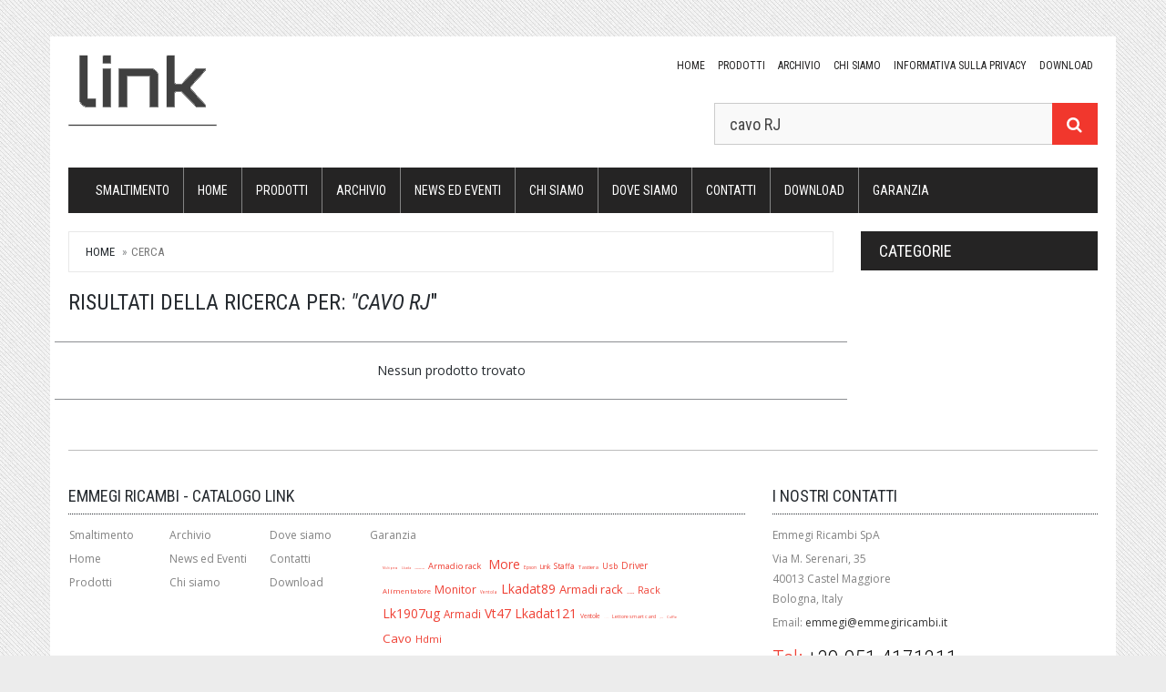

--- FILE ---
content_type: text/html; charset=ISO-8859-1
request_url: http://linkcreative.it/it/cerca/?keyword=cavo%20RJ
body_size: 3980
content:
<!doctype html>
<html lang="en">
<head>

	<meta charset="utf-8">
	<!--[if IE]>
		<meta http-equiv="X-UA-Compatible" content="IE=Edge,chrome=1">
	<![endif]-->
	<meta name="viewport" content="width=device-width, initial-scale=1.0">
	<meta name="description" content="">
	<meta name="author" content="Antherica srl">
	<meta name="keywords" content="">
	<title>Cerca</title>

		<link rel="shortcut icon" href="/binary_files/config/linkimg_31621.png" type="image/x-icon">
	<link rel="icon" href="/binary_files/config/linkimg_31621.png" type="image/x-icon">
	
	<!-- Bootstrap Core CSS -->
	<link href="/css/bootstrap.min.css" rel="stylesheet">

	<!-- Google Web Fonts -->
	<link href="http://fonts.googleapis.com/css?family=Roboto+Condensed:300italic,400italic,700italic,400,300,700" rel="stylesheet" type="text/css">
	<link href='http://fonts.googleapis.com/css?family=Open+Sans:300italic,400italic,600italic,700italic,800italic,400,300,600,700,800' rel='stylesheet' type='text/css'>

	<!-- CSS Files -->
	<link href="/font-awesome/css/font-awesome.min.css" rel="stylesheet">
	<link href="/css/owl.carousel.css" rel="stylesheet">
	<link href="/css/style.css" rel="stylesheet">
	<link href="/css/style.personalized.css" rel="stylesheet">
	<link href="/css/responsive.css" rel="stylesheet">
	<link href="/css/magnific-popup.css" rel="stylesheet">

	<!--[if lt IE 9]>
		<script src="/js/ie8-responsive-file-warning.js"></script>
	<![endif]-->

	<!-- HTML5 Shim and Respond.js IE8 support of HTML5 elements and media queries -->
    <!-- WARNING: Respond.js doesn't work if you view the page via file:// -->
    <!--[if lt IE 9]>
      <script src="https://oss.maxcdn.com/libs/html5shiv/3.7.0/html5shiv.js"></script>
      <script src="https://oss.maxcdn.com/libs/respond.js/1.4.2/respond.min.js"></script>
    <![endif]-->


</head>
<body>
<!-- Wrapper Starts -->
	<div id="wrapper" class="container">
	<!-- Header Section Starts -->
		<header id="header-area">
		<!-- Nested Row Starts -->
			<div class="row">
			<!-- Logo Starts -->
				<div class="col-md-4 col-xs-12">
					<div id="logo">
						<a href="/it/homepage"><img src="/binary_files/config/linklogo_31482.png" title="Emmegi Ricambi - Catalogo Link" alt="Emmegi Ricambi - Catalogo Link" class="img-responsive" /></a>
					</div>
				</div>
			<!-- Logo Ends -->
			<!-- Header Right Starts -->
				<div class="col-md-8 col-xs-12">
					<div class="row header-top">
					<!-- Header Links Starts -->
						
	<div class="col-md-12 col-xs-12">
	<div class="header-links">
		<ul class="list-unstyled list-inline pull-right">
						<li><a  href="/it/homepage">Home</a></li>
						<li><a  href="/it/catalogo">Prodotti</a></li>
						<li><a  href="/it/archivio">Archivio</a></li>
						<li><a  href="/it/chisiamo">Chi siamo</a></li>
						<li><a  href="/it/privacy">Informativa sulla Privacy</a></li>
						<li><a target="_blank" href="http://service.emmegiricambi.it/link">download</a></li>
					</ul>
	</div>
</div>					<!-- Header Links Ends -->

					
				</div>
				<div class="row">
					<!-- Search Starts -->
						<div class="col-md-7 col-md-offset-5 col-xs-12">
							<div id="search">
								<div class="input-group">
								  <input type="text" class="form-control input-lg" placeholder="Cerca" id="keyword" value="cavo RJ">
								  <span class="input-group-btn">
									<button class="btn btn-lg" type="button" id="search" onClick="goSrc()">
										<i class="fa fa-search"></i>
									</button>
								  </span>
								</div>
							</div>
						</div>
					<!-- Search Ends -->
				</div>
			<!-- Header Right Ends -->
			</div>
		<!-- Nested Row Ends -->
		</header>
	<!-- Header Section Ends -->
	<!-- Main Menu Starts -->
		<nav id="main-menu" class="navbar" role="navigation">
<!-- Nav Header Starts -->
<div class="navbar-header">
	<button type="button" class="btn btn-navbar navbar-toggle" data-toggle="collapse" data-target=".navbar-cat-collapse">
		<span class="sr-only">Toggle Navigation</span>
		<i class="fa fa-bars"></i>
	</button>
</div>
<!-- Nav Header Ends -->
<!-- Navbar Cat collapse Starts -->
<div class="collapse navbar-collapse navbar-cat-collapse">
	<ul class="nav navbar-nav">

						<li><a  href="/it/smaltimento">Smaltimento</a></li>
							<li><a  href="/it/homepage">Home</a></li>
							<li class="dropdown">
					<a href="/it/catalogo/" class="dropdown-toggle" data-toggle="dropdown" data-hover="dropdown" data-delay="10" onClick="document.location.href = '/it/catalogo/'">Prodotti</a>
					<ul class="dropdown-menu" role="menu">

										</ul>

				</li>
							<li class="dropdown">
					<a href="/it/archivio/" class="dropdown-toggle" data-toggle="dropdown" data-hover="dropdown" data-delay="10" onClick="document.location.href = '/it/archivio/'">Archivio </a>
					<ul class="dropdown-menu" role="menu">

										</ul>

				</li>
							<li><a  href="/it/news">News ed Eventi</a></li>
							<li><a  href="/it/chisiamo">Chi siamo</a></li>
							<li><a  href="/it/dove-siamo">Dove siamo</a></li>
							<li><a  href="/it/preventivo">Contatti</a></li>
							<li><a target="_blank" href="http://service.emmegiricambi.it/link">download</a></li>
							<li><a  href="/it/garanzia">Garanzia</a></li>
				</ul>
</div>
<!-- Navbar Cat collapse Ends -->
</nav>	<!-- Main Menu Ends -->


	<!-- Main Container Starts -->
	<div id="main-container">
		<div class="row">
		<!-- Primary Content Starts -->
			<div class="col-md-9">
			<!-- Breadcrumb Starts -->
				<ol class="breadcrumb">
					<li><a href="index.html">Home</a></li>
					<li class="active">Cerca</li>				</ol>
			<!-- Breadcrumb Ends -->
			<!-- Main Heading Starts -->
	<h2 class="main-heading2">
		Risultati della ricerca per: <i>"cavo RJ</i>"	</h2>
<!-- Main Heading Ends -->
	<div class="row">
		<hr />
		<p class="text-center">
			Nessun prodotto trovato		</p>
		<hr />
	</div>

<!-- Pagination & Results Starts -->

	<!-- Pagination & Results Ends -->
			</div>
		<!-- Primary Content Ends -->
		<!-- Sidebar Starts -->
		
<div class="col-md-3">


<!-- Categories Links Starts -->
	<h3 class="side-heading">Categorie</h3>
	<div class="list-group">
			</div>
<!-- Categories Links Ends -->


</div>

		<!-- Sidebar Ends -->
		</div>
	</div>
<!-- Main Container Ends -->

	<!-- Footer Section Starts -->
		<footer id="footer-area">
<!-- Footer Links Starts -->
	<div class="footer-links row">

	
	<div class="col-md-8 col-sm-6">
		<h5>Emmegi Ricambi - Catalogo Link</h5>
				<div class="col-md-2 col-md-fix col-sm-6">
			<ul>
								<li><a  href="/it/smaltimento">Smaltimento</a></li>
								<li><a  href="/it/homepage">Home</a></li>
								<li><a  href="/it/catalogo">Prodotti</a></li>
							</ul>
		</div>
				<div class="col-md-2 col-md-fix col-sm-6">
			<ul>
								<li><a  href="/it/archivio">Archivio</a></li>
								<li><a  href="/it/news">News ed Eventi</a></li>
								<li><a  href="/it/chisiamo">Chi siamo</a></li>
							</ul>
		</div>
				<div class="col-md-2 col-md-fix col-sm-6">
			<ul>
								<li><a  href="/it/dove-siamo">Dove siamo</a></li>
								<li><a  href="/it/preventivo">Contatti</a></li>
								<li><a target="_blank" href="http://service.emmegiricambi.it/link">Download</a></li>
							</ul>
		</div>
				<div class="col-md-2 col-md-fix col-sm-6">
			<ul>
								<li><a  href="/it/garanzia">Garanzia</a></li>
								<li><a  href="/it/"></a></li>
								<li><a  href="/it/"></a></li>
							</ul>
		</div>
				

		
		<div class="col-sm-6">
																																																														<a href="/it/cerca/?keyword=multipresa" title="Ricercata 3610 volte" style="font-size:20%; text-decoration: none;">Multipresa</a>
			<a href="/it/cerca/?keyword=lkada" title="Ricercata 3804 volte" style="font-size:24%; text-decoration: none;">Lkada</a>
			<a href="/it/cerca/?keyword=mouse ottico" title="Ricercata 3295 volte" style="font-size:12%; text-decoration: none;">Mouse ottico</a>
			<a href="/it/cerca/?keyword=armadio rack" title="Ricercata 15730 volte" style="font-size:68%; text-decoration: none;">Armadio rack</a>
			<a href="/it/cerca/?keyword=cavo rj" title="Ricercata 1778 volte" style="font-size:0%; text-decoration: none;">Cavo rj</a>
			<a href="/it/cerca/?keyword=more" title="Ricercata 1332 volte" style="font-size:-16%; text-decoration: none;">More</a>
			<a href="/it/cerca/?keyword=EPSON" title="Ricercata 4933 volte" style="font-size:36%; text-decoration: none;">Epson</a>
			<a href="/it/cerca/?keyword=link" title="Ricercata 8618 volte" style="font-size:52%; text-decoration: none;">Link</a>
			<a href="/it/cerca/?keyword=Staffa" title="Ricercata 9143 volte" style="font-size:60%; text-decoration: none;">Staffa</a>
			<a href="/it/cerca/?keyword=Tastiera" title="Ricercata 5664 volte" style="font-size:44%; text-decoration: none;">Tastiera</a>
			<a href="/it/cerca/?keyword=usb" title="Ricercata 15300 volte" style="font-size:64%; text-decoration: none;">Usb</a>
			<a href="/it/cerca/?keyword=DRIVER" title="Ricercata 18261 volte" style="font-size:72%; text-decoration: none;">Driver</a>
			<a href="/it/cerca/?keyword=alimentatore" title="Ricercata 9115 volte" style="font-size:56%; text-decoration: none;">Alimentatore</a>
			<a href="/it/cerca/?keyword=monitor" title="Ricercata 68487 volte" style="font-size:88%; text-decoration: none;">Monitor</a>
			<a href="/it/cerca/?keyword=ventola" title="Ricercata 4428 volte" style="font-size:32%; text-decoration: none;">Ventola</a>
			<a href="/it/cerca/?keyword=LKADAT89" title="Ricercata 1757 volte" style="font-size:-4%; text-decoration: none;">Lkadat89</a>
			<a href="/it/cerca/?keyword=armadi rack" title="Ricercata 240716 volte" style="font-size:92%; text-decoration: none;">Armadi rack</a>
			<a href="/it/cerca/?keyword=LK1909UG" title="Ricercata 3385 volte" style="font-size:16%; text-decoration: none;">Lk1909ug</a>
			<a href="/it/cerca/?keyword=RACK" title="Ricercata 18596 volte" style="font-size:76%; text-decoration: none;">Rack</a>
			<a href="/it/cerca/?keyword=lk1907ug" title="Ricercata 1593 volte" style="font-size:-8%; text-decoration: none;">Lk1907ug</a>
			<a href="/it/cerca/?keyword=Armadi" title="Ricercata 56560 volte" style="font-size:84%; text-decoration: none;">Armadi</a>
			<a href="/it/cerca/?keyword=vt47" title="Ricercata 1085 volte" style="font-size:-20%; text-decoration: none;">Vt47</a>
			<a href="/it/cerca/?keyword=lkadat121" title="Ricercata 1474 volte" style="font-size:-12%; text-decoration: none;">Lkadat121</a>
			<a href="/it/cerca/?keyword=ventole" title="Ricercata 6372 volte" style="font-size:48%; text-decoration: none;">Ventole</a>
			<a href="/it/cerca/?keyword=A1280r" title="Ricercata 1883 volte" style="font-size:4%; text-decoration: none;">A1280r</a>
			<a href="/it/cerca/?keyword=Lettore smart card" title="Ricercata 5233 volte" style="font-size:40%; text-decoration: none;">Lettore smart card</a>
			<a href="/it/cerca/?keyword=jack" title="Ricercata 3165 volte" style="font-size:8%; text-decoration: none;">Jack</a>
			<a href="/it/cerca/?keyword=cuffie" title="Ricercata 4260 volte" style="font-size:28%; text-decoration: none;">Cuffie</a>
			<a href="/it/cerca/?keyword=cavo" title="Ricercata 482998 volte" style="font-size:96%; text-decoration: none;">Cavo</a>
			<a href="/it/cerca/?keyword=HDMI" title="Ricercata 38647 volte" style="font-size:80%; text-decoration: none;">Hdmi</a>
					</div>
	</div>


	<!-- Contact Us Starts -->
			<div class="col-md-4 col-sm-12 last">
			<h5>I nostri contatti</h5>
			<ul>
								<li>Emmegi Ricambi SpA</li>
								<li>
					Via M. Serenari, 35<br>40013 Castel Maggiore<br>Bologna, Italy<br>				</li>
								<li>
					Email: <a href="mailto:emmegi@emmegiricambi.it">emmegi@emmegiricambi.it</a>
				</li>
							</ul>
						<h4 class="lead">
				Tel: <span>+39 051 4171211</span>
			</h4>
					</div>
		<!-- Contact Us Ends -->
	</div>
<!-- Footer Links Ends -->
</footer>
	<!-- Footer Section Ends -->
	</div>
<!-- Wrapper Ends -->
<!-- Copyright Area Starts -->
	<div class="copyright container">
		<div class="clearfix">
		<!-- Starts -->
			<p class="pull-left">
				&copy; 2017-2025 Via M. Serenari, 35 - 40013 Castel Maggiore - (Bo)- Italy Tel: +39 051 4171211 Fax: +39 051 4187694<br>E-mail: <a href="mailto:emmegi@emmegiricambi.it">emmegi@emmegiricambi.it</a>&nbsp;P.IVA. 04264830375 - Powered by <a href="https://www.antherica.com/?ws=linkcatalogo.it" target="_blank">Antherica Srl</a>
			</p>
		<!-- Ends -->

		
		<!-- Payment Gateway Links Starts -->
			<ul class="pull-right list-inline">
									<li>
						<a href="https://www.facebook.com/emmegiricambi?sk=wall" target="_blank"><i class="fa fa-facebook socialnt" style="font-size: 22px"></i></a>
					</li>
									<li>
						<a href="https://twitter.com/emmegi_ricambi" target="_blank"><i class="fa fa-twitter socialnt" style="font-size: 22px"></i></a>
					</li>
									<li>
						<a href="https://www.youtube.com/user/digitusitalia?feature=mhee" target="_blank"><i class="fa fa-youtube socialnt" style="font-size: 22px"></i></a>
					</li>
									<li>
						<a href="https://www.linkedin.com/in/emmegi-ricambi-4bba9233/" target="_blank"><i class="fa fa-linkedin socialnt" style="font-size: 22px"></i></a>
					</li>
							</ul>
		<!-- Payment Gateway Links Ends -->
		</div>
	</div>
<!-- Copyright Area Ends -->
<!-- JavaScript Files -->
<script src="/js/jquery-1.11.1.min.js"></script>
<script src="/js/jquery-migrate-1.2.1.min.js"></script>
<script src="/js/bootstrap.min.js"></script>
<script src="/js/bootstrap-hover-dropdown.min.js"></script>
<script src="/js/jquery.magnific-popup.min.js"></script>
<script src="/js/owl.carousel.min.js"></script>
<script src="/js/bootstrap-notify.js"></script>
<script src="/js/bootstrap-waitingfor.js"></script>
<script src="/js/jquery.cookie.js"></script>
<script src="/js/custom.js"></script>
<script type="text/javascript" src="/js/jquery.matchHeight.js"></script>
<script>
$(function() {
	$('.product-col').matchHeight();
	$('.caption').matchHeight();
});
</script>

<script>
//SEARCH

function goSrc(){
	var keyword = $('#keyword').val();
	if(keyword != '' && keyword != 'undefined')
	{
				document.location.href = '/it/cerca/?keyword=' + keyword;
	}
	else
	{
		showalertmsg('warning', 'Si prega di inserire un elemento di ricerca', 1000);
	}
}

$(function() {
	$('.privacyhack').on('click', function(e){

		$.magnificPopup.open({
			items: {
				src: "./../../../../html/privacy.html?sys_lang=1"
			},
			type: 'ajax',
			alignTop: true,
			overflowY: 'scroll', // as we know that popup content is tall we set scroll overflow by default to avoid jump
			callbacks: {
				beforeOpen: function() {
					console.log('Start of popup initialization');
				},
				open: function() {
					console.log('Popup opened');
				}
			},
			preloader: true
		});
	});
});
</script>
</body>
</html>

--- FILE ---
content_type: text/css
request_url: http://linkcreative.it/css/style.personalized.css
body_size: 539
content:
#logo {
	margin-top: 0px;
}

#main-menu .dropdown-inner .dropdown-header {
  font-size: 12px;
  text-transform: uppercase;
  color: #fff;
  padding: 8px 0 8px 8px;
  color: #827D7D;
}

#main-menu .dropdown-inner li a {
  font-size: 12px;	
  min-width: 120px;
  display: block;
  padding: 3px 8px;
  clear: both;
}

.btn-info {
  width: 100%;
  border:0;
}

.socialnt {
	font-size: 16px;
}

.col-md-fix {
	margin-left:-14px	
}

.white-popup {
  position: relative;
  background: #FFF;
  padding: 20px;
  width: auto;
  max-width: 800px;
  margin: 20px auto;
}

.inputError {
	border: 1px solid #D9534F;
	-webkit-box-shadow: inset 0 1px 1px rgba(0,0,0,.075);
	box-shadow: inset 0 1px 1px rgba(0,0,0,.075);
	-webkit-transition: border-color ease-in-out .15s,-webkit-box-shadow ease-in-out .15s;
	-o-transition: border-color ease-in-out .15s,box-shadow ease-in-out .15s;
	transition: border-color ease-in-out .15s,box-shadow ease-in-out .15s;
}

div.documento{
	text-align:center;
}
.documento .product-col:hover{
	background-color:#f5f5f5 ;	
}
.documento div.description{
	text-align:center;
}
.documento div.description i.fa{
	font-size:20px;
	color:#ef4135;
	padding-top:5px;
}
.documento a{	
	color:black;
	text-decoration:none;

}

--- FILE ---
content_type: text/javascript
request_url: http://linkcreative.it/js/custom.js
body_size: 4485
content:
//MAGNIFIC POPUP
$(document).ready(function() {
  $('.images-block').magnificPopup({
	delegate: 'a', 
	type: 'image',
	gallery: {
		enabled: true
	},
	mainClass: 'mfp-with-zoom',
	zoom: {
		enabled: true, // By default it's false, so don't forget to enable it
		duration: 300, // duration of the effect, in milliseconds
		easing: 'ease-in-out', // CSS transition easing function
		opener: function(openerElement) {
			return openerElement.is('img') ? openerElement : openerElement.find('img');
		}
	}
  });
});


(function($) {

	"use strict";

	// TOOLTIP	
	$(".header-links .fa, .tool-tip").tooltip({
		placement: "bottom"
	});
	$(".btn-wishlist, .btn-compare, .display .fa").tooltip('hide');

	// PRODUCT OWL CAROUSEL
	$("#owl-product").owlCarousel({
		autoPlay: false, //Set AutoPlay to 3 seconds
		items : 4,
		stopOnHover : true,
		navigation : true, // Show next and prev buttons
		pagination : false,
		navigationText : ["<span class='glyphicon glyphicon-chevron-left'></span>","<span class='glyphicon glyphicon-chevron-right'></span>"]
	});

	// TABS
	$('.nav-tabs a').click(function (e) {
		e.preventDefault();
		$(this).tab('show');
	});	

	// OPEN INFO REQUEST
	$('#infobutton').magnificPopup({
	  items: {
		  src: '#test-popup',
		  type: 'inline'
	  }
	});
	
	// OPEN PRIVACY
	$('.privacy').magnificPopup({
		type: 'ajax',
		alignTop: true,
		overflowY: 'scroll', // as we know that popup content is tall we set scroll overflow by default to avoid jump
		closeBtnInside:true,
		cache:false
	});
	
	
})(jQuery);


function showalertmsg(errType, errMes,errTime) {
	$.notify(errMes, {	
		type: errType,
		z_index: 1000000000000,
		placement: {
			from: "top",
			align: "center"
		},
		delay: errTime,
		timer: 1000,
		onClose: function(){		
			//enable submit
			$('.btn').attr('disabled', false);			
		}
	});
}

function validate(form,waitmsg) 
{	
	var j = 0;
	msg = "";
	
	//disable submit
	$('.btn').attr('disabled', true);	
	
	for(var i = 0;i < ele.length;i++) {

		if(isBlank(form, ele[i]) && ele[i]) {

			invalid(form, ele[i]);

			msg = msg + msgs[i] + '<br>';

			j = j +1;
		}
	}
	if(j == 0) 
	{	
		//waiting notify
		var waiting = $.notify(waitmsg, {	
			type: 'info',
			z_index: 1000000000000,
			placement: {
				from: "top",
				align: "center"
			},
			delay: 0
		});	
		
		// SAVE FORM DATA

		if($('#allegato').val() != '' && $('#allegato').val() != undefined)
		{
			var file = document.getElementById('allegato').files[0]; 
		}
		
		var params = new FormData();
		params.append("act", $('#act').val());
		params.append("sys_lang", $('#alertlanguage').val());
		params.append("allegato", file);
		params.append("prodotto", $('#prodotto').val());
		params.append("nome", $('#nome').val());
		params.append("cognome", $('#cognome').val());
		params.append("citta", $('#citta').val());
		params.append("email", $('#email').val());
		params.append("telefono", $('#telefono').val());
		params.append("richiesta", $('#richiesta').val());

		var xhr = new XMLHttpRequest();
		xhr.open('POST', '/_apps/post.php.html', true);

		xhr.onload = function() {			
			if (this.status == 200) {
				
				var theresponse = this.responseText;
				theresponse = theresponse.split("|");
				var responsetype = theresponse[0];
				var responsemsg = theresponse[1];
				var responsetime = 2000;
				
				if(responsetype == 'success')
				{
					$.magnificPopup.close();
					responsetime = 1000;
				}
				
				//close waiting notify
				waiting.close();
				
				//show alert result
				showalertmsg(responsetype, responsemsg, responsetime);
				
			};
		};

		xhr.send(params);	
		
		//enable submit
		$('.btn').attr('disabled', false);		
	}
	else 
	{		
		var errMes = alertMsg + "<br>"+ msg;	

		showalertmsg('warning', errMes, 1000);		
		
		return false;
	}
}

function invalid(form, ele) {
	if(!document.layers) 
	{
		$('#' + ele).addClass('inputError');
	}
	return msg;
}

function isBlank(form,ele) 
{
	str = $('#' + form + ' #' + ele).val();
	if(str == "") {
		return true;
	}
	else {
		return false;
	}

}

function checkEmail(fieldId,msg) 
{
	var email = $('#'+fieldId).val();	
	var formId = $('#'+fieldId).closest('form').attr('id');
	var formName = $('#'+fieldId).closest('form').attr('name');
	
	if(email != '')
	{
		var filter = /^[a-zA-Z0-9._-]+@[a-zA-Z0-9._-]+\.[a-zA-Z]{2,4}$/; 
		if (!filter.test(email)) 
		{		
			showalertmsg('warning', msg, 1000);
			$('#' + fieldId).addClass('inputError');
			
			return false;
		}
		else
		{			
			return true;
		}
	}
}